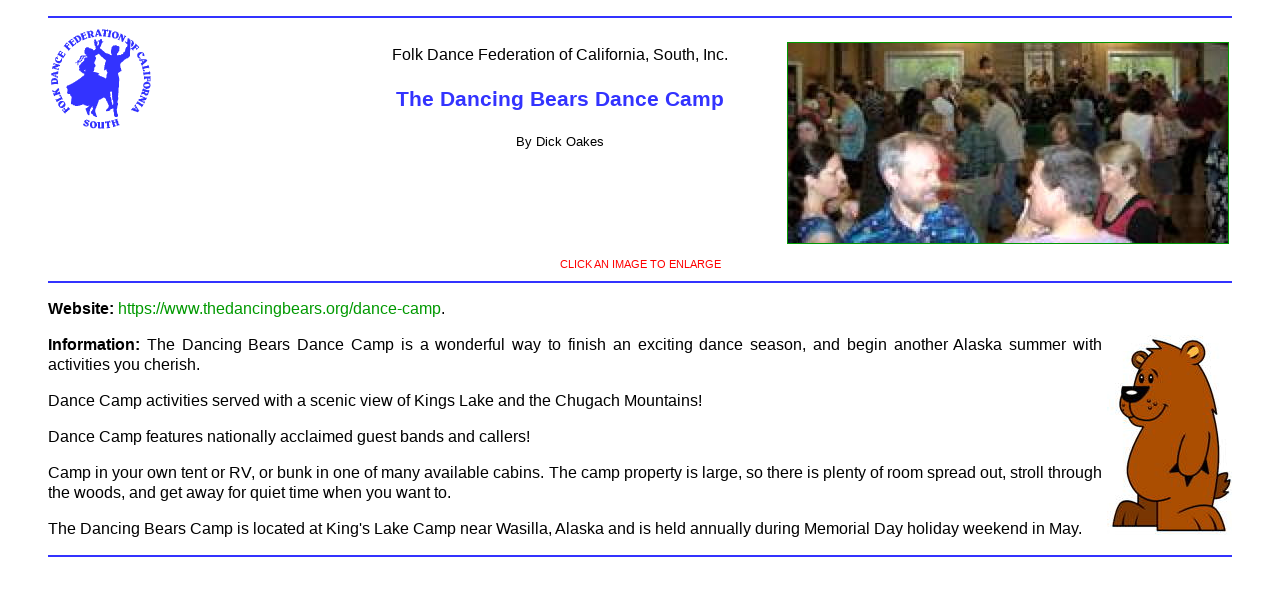

--- FILE ---
content_type: text/html
request_url: https://socalfolkdance.org/camps/dancing_bears_dance_camp.htm
body_size: 1004
content:
<!DOCTYPE html>
<html id="top">
<head>
<title>
The Dancing Bears Dance Camp - Folk Dance Federation of California, South, Inc.
</title>
<link type="text/css" rel=stylesheet href="../federation.css">
<meta name="description" content="Folk Dance Federation of California, South, Inc. The Dancing Bears Dance Camp">
<meta name="keywords" content="folk dance federation south, folk dance federation, federation, folkdance, folk dance, folkdancing, folk dancing, international folk dancing, international folkdancing, recreational folkdancing, recreational folk dancing, ethnic dance, traditional dance, country dance, folkdancer, folk music, traditional music, world music, folk arts, folk crafts, folklife, folk festival, folk festivals">
<meta name="author" content="Dick Oakes">
<link rel="shortcut icon" href="../favicon.ico">
</head>

<body>
<blockquote>

<hr class="blue2">
<table class="noborderfull" width="100%">
<tr class="noborderfull" width="100%">
<td class="noborderfull" width="25%">
<a href="../index.html"><img class="floatleftnoborder" src="../images/fedsologo_medium_blue.gif" alt="Federation South logo" height="100" width="100"></a>

</td>
<td class="nobordercenter" width="75%">
<p class="normal10right">
<a href="images/dancing_bears.jpg" target="blank"><img class="floatrightborder" src="images/dancing_bears_small.jpg" alt="Dancing Bears" width="440" height="200"></a>

</p>
<p class="normal12center">
Folk Dance Federation of California, South, Inc.
</p>
<p class="normal16centerblue">
<b>The Dancing Bears Dance Camp</b>
</p>
<p class="normal10center">
By Dick Oakes
</p>
</td>
</tr>
</table>

<!-- <p class="normal10center"><b>THIS IS HISTORICAL INFORMATION ONLY</b></p> -->

<p class="normal8centerred">
CLICK AN IMAGE TO ENLARGE
</p>

<hr class="blue2">

<p class="normal12justify">
<b>Website:</b> <a href="https://www.thedancingbears.org/dance-camp" target="blank">https://www.thedancingbears.org/dance-camp</a>.
</p>
<p class="normal12justify">
<a href="images/dancing_bears_logo.jpg" target="blank"><img class="floatrightnoborder" src="images/dancing_bears_logo_small.jpg" alt="Dancing Bears logo" width="125" height="200"></a>

<b>Information:</b> The Dancing Bears Dance Camp is a wonderful way to finish an exciting dance season, and begin another Alaska summer with activities you cherish.
</p>
<p class="normal12justify">
Dance Camp activities served with a scenic view of Kings Lake and the Chugach Mountains!
</p>
<p class="normal12justify">
Dance Camp features nationally acclaimed guest bands and callers!
</p>
<p class="normal12justify">
Camp in your own tent or RV, or bunk in one of many available cabins. The camp property is large, so there is plenty of room spread out, stroll through the woods, and get away for quiet time when you want to.
</p>
<p class="normal12justify">
The Dancing Bears Camp is located at King's Lake Camp near Wasilla, Alaska and is held annually during Memorial Day holiday weekend in May.
<br class="clear">
</p>

<hr class="blue2">

</blockquote>
</body>
</html>